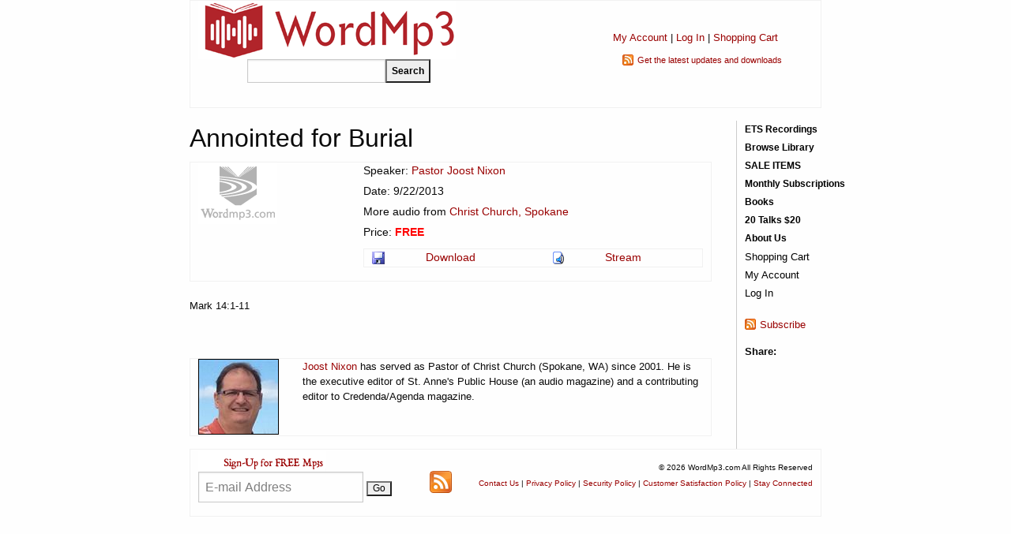

--- FILE ---
content_type: text/html; charset=utf-8
request_url: https://www.wordmp3.com/details.aspx?id=15710
body_size: 11859
content:

<!doctype html>
<html class="no-js" lang="en">
<head><meta charset="utf-8" /><meta name="viewport" content="width=device-width, initial-scale=1.0" /><title>
	Annointed for Burial - WordMp3.com
</title><meta name="description" content="Mark 14:1-11" /><meta property="og:title" content="Annointed for Burial - WordMp3.com" /><meta property="og:image" content="http://www.wordmp3.com/images/wordmp3-large.png" />

    <script src="/includes/scripts.js" type="text/javascript"></script>
    <script src="/includes/jquery.js" type="text/javascript"></script>

    <link rel="stylesheet" href="https://cdnjs.cloudflare.com/ajax/libs/foundation/6.4.3/css/foundation.min.css" /><link rel="stylesheet" href="https://cdnjs.cloudflare.com/ajax/libs/motion-ui/1.2.3/motion-ui.min.css" /><link rel="stylesheet" href="https://cdnjs.cloudflare.com/ajax/libs/foundation/6.4.3/css/foundation-prototype.min.css" /><link href="https://cdnjs.cloudflare.com/ajax/libs/foundicons/3.0.0/foundation-icons.css" rel="stylesheet" type="text/css" /><link href="/includes/styles.css?2" rel="stylesheet" type="text/css" /><link href="/includes/styles-menu.css?1" rel="stylesheet" type="text/css" /><link rel="SHORTCUT ICON" type="image/x-icon" href="/files/favicon.ico" /><link rel="apple-touch-icon" href="/images/apple-touch-icon.png" /><link href="/WebResource.axd?d=_7yO-U2LXGyaXEmQwG9Toa_VE3GWsO-3dpg1SrkAs2-T-VSOjZ2ey0-eDGMBVchyYIC2x8l1P_1I_ytnzfEUiWDN_l7sAADb_HgZkAXroIGriNOpAE_BkiKjK2iAqK7_YjnzDj4_O8E1YoFGZ5Z6d_M4HH3LPBQWeUXwzJ2b2nAF4-Z7HtjDMWcpm0D-vX_00&amp;t=634033020260000000" type="text/css" rel="stylesheet" /><style type="text/css">
	.ctl00_menuSite2_0 { background-color:white;visibility:hidden;display:none;position:absolute;left:0px;top:0px; }
	.ctl00_menuSite2_1 { text-decoration:none; }
	.ctl00_menuSite2_2 {  }
	.ctl00_menuSite_0 { background-color:white;visibility:hidden;display:none;position:absolute;left:0px;top:0px; }
	.ctl00_menuSite_1 { text-decoration:none; }
	.ctl00_menuSite_2 {  }

</style></head>
<body>
    <form name="aspnetForm" method="post" action="./details.aspx?id=15710" onsubmit="javascript:return WebForm_OnSubmit();" id="aspnetForm">
<div>
<input type="hidden" name="__EVENTTARGET" id="__EVENTTARGET" value="" />
<input type="hidden" name="__EVENTARGUMENT" id="__EVENTARGUMENT" value="" />
<input type="hidden" name="__VIEWSTATE" id="__VIEWSTATE" value="bmDu24DcyuxJhJqwcs+/U17v3SEcpb+mpwVAhsv3kAul7c/fRd/Y5ullku5YQgPSD1XeRK4NuQFlkh7eZEa2+pmBUNQPaE19ncE76JRiRxqtzJ0KFeqRNSNXbtIMbDB12JnGYWDe6mNVeU2wOaoBhbp8iiv9aJ5RBsoQ1Ld5wJJx4/9pxVf8yMQvOeIb9BLs" />
</div>

<script type="text/javascript">
//<![CDATA[
var theForm = document.forms['aspnetForm'];
if (!theForm) {
    theForm = document.aspnetForm;
}
function __doPostBack(eventTarget, eventArgument) {
    if (!theForm.onsubmit || (theForm.onsubmit() != false)) {
        theForm.__EVENTTARGET.value = eventTarget;
        theForm.__EVENTARGUMENT.value = eventArgument;
        theForm.submit();
    }
}
//]]>
</script>


<script src="/WebResource.axd?d=UnlXiGVvVkPV631K9rN5AWutVERrbJiOoI77tu3BRG8Mjao3uc6GIMq96xQIBAbrcg9Vzw3h4ezv10WavjylmPyY5hyOh4QSu8QSwoeCqlE1&amp;t=638883019099574018" type="text/javascript"></script>


<script src="/WebResource.axd?d=Zo0kL0YTYRenIx_8s-ApZdpFao3gL7qkTpqDbTxGNfpBme1dbKDb4pCbym4YnRE9oqH9o51YPARL6B9Iob8mt4VPgcOqVmjeHx5L8BANo3UAxYm8FNw7g1XHJ0sQ3qsDRxEjRQdpxvUNRSqu5hEnKA2&amp;t=633861099300000000" type="text/javascript"></script>
<script src="/WebResource.axd?d=nXPC2u7wCdVc4lLUAxfCUU5NV8SNI4M0rGpCYwTQCLBby0i41Fgl1k6wPHy4beZ8QDyEJzv0LjQh_NqFYFCDsAaHwdrg-p4QJMA-eg1iuKaO3L4QtwRSkCnaOwZfnEPfiQio1qGqlcl9noX2Z5gLyw2&amp;t=633861099300000000" type="text/javascript"></script><link href="/WebResource.axd?d=e0ZpdDMlkFNk4Ee5mvsGVb15Tf5vjhMwzJ9TrUNdNKKqlT93CIJVK3LzaA8u7LVQOsRMI0P5vkLb86RmCHJmvTtRdKW4ba9_wmhwnwu3D4p5wBOVJgMFQboDCuhfApg40&t=633861099300000000" type="text/css" rel="stylesheet"></link><link href="/WebResource.axd?d=g8FI60E0rfYpOclE9AEvf8FwqoR2zJ_q5BktR7cRhKjs3TzQYj4BiiA8j9mz_GO1Y5ozEfIZF8n9drjbqLq56kiKsMceD4q3JK4PgI3r3IM8GGn4WZNmRRRyhd87RXjsmI4IDYVyy6IfcWcXcmrjQu10SJQzpuSCoi0xdLmHhSQ1&t=633861099300000000" type="text/css" rel="stylesheet"></link>
<script src="/ScriptResource.axd?d=H8LxvltVD9D4Aohz4hACskHVHlMePYoBS7be4lT-btLI3PyQZdKpKJwyj7k7zfvLuTZe57RC4lBGOoQfQ3T-W72JacUvU4unOsiXeSO3V9XJ-6ZgvMr31qWpzUojaM8KwofRwZqboV4GpqmGKTgn4vpUj_CWqlnT8JA8BYW6HtQ1&amp;t=ffffffff96313960" type="text/javascript"></script>
<script src="/ScriptResource.axd?d=LRNXMQih1SHYfw_msQucuiHwm8tB-yvwj-h8MB_K5nLIfggWUg8GtZ6jveuL7AKW59SSMNjfjFctqK1UrVMbxBStAOWrXJp9JpYJvUJdr-v0zhSnatSnByGUdMy3Ho_a5ih5yMsF4qvwYKapS8bMz4iOFQlFRzB1pfaW57DxQro1&amp;t=74a40145" type="text/javascript"></script>
<script src="/ScriptResource.axd?d=J-pKDxUMMJ5dHuZZqyH_R2BrhbYiL6bfhrYOLt__wTDKlUa1RXjYi1Za_0kOXsNkJ46cE7Of2jo-EzhmzyMYJxDzS_sUj5oNAPKw4wq_RcNSxElkdFIF74DwTXKzgWL92MBTKU8NHk00PX3m8_T_xpm2NCxZfCt18YxV83BIPbp2H7PlNdmxs4gyOaNVuHNV0&amp;t=74a40145" type="text/javascript"></script>
<script src="/includes/ajax.js" type="text/javascript"></script>
<script src="/ScriptResource.axd?d=zkrjYVB83KW8QqTdrkvx02i__-sVs8uppC8N03jwza7-QPKNSYm0M4wDhBsQ8unSJVVc9UeHO0XQzcvEZOxOjew9XRcfMvs5tUaZfnLL3frSBlsyf5XiFAxQjkn7dVaOT7EautHbxx3i_ReajXFnPJ2kQVOC8mDJrXlyxbPQHDc1&amp;t=6f05acf6" type="text/javascript"></script>
<script src="/ScriptResource.axd?d=MhcEp5C852UU8kkN029wVcq3x4vOsh6Jr5tGj5Psa7AfKXRTjVpdaHls_SlhQdqClrpLW0M3MU2jItGuHUqpkYu2uL-oDb7xf2472tmKA7ijKphYuo3NkIbxX0BOM6aicSi9GWSOGOIFd8Kfwoz_XKUhMein8GEpPjL9lWsKh3E1&amp;t=6f05acf6" type="text/javascript"></script>
<script src="/ScriptResource.axd?d=bsej-nAmLxcouy92PsZ2DcWpAvXOzsjMYFJv8SKHoBNL_vq0mfTaYFzviiPsdpRVpWmwL0pCc0TeJfydjvhSwBeCU-r6mAdhWEL8tEob3LqPl1eTmjMTjgg1yynZ5wfC3oKPy0YZS5U7hA1S4-g6wVeMNJ0ImG5La6fKTFOiL6M1&amp;t=6f05acf6" type="text/javascript"></script>
<script src="/ScriptResource.axd?d=VCuum6RYldT1NZ9r5Kib5u3-PfPI_ZVPMbSGQeuOBFZx628EObRE1C60MWK1jQlbYJAGw5VF9WIX4_gHbfS-mJOfL1FtXB2wg9ZqXr2owx4UbqStr3sM72ohJuQ7RqUJJ7DDWxq__NDshoKAHkIjMbNcCfz7leCgXxuwyMyt7JM1&amp;t=6f05acf6" type="text/javascript"></script>
<script src="/ScriptResource.axd?d=A7vcMXqPNtkqVdDCF69urj0aSy3XWdwKsHfKzVlvWzVDNw6n4EIVAw1LOgxVckCdAud0f3CXTPw8iAS7gokjwTgS3gbaA79USpwZN-zXhabDr3cTkD5Uhcf5m2a23l7nXgXqdb0VwCpt7cGpCyKxoKFEUNFMmv5iBKkMjrJchvI1&amp;t=6f05acf6" type="text/javascript"></script>
<script src="/ScriptResource.axd?d=drwh6D6kBc3UMLsXhCArfl6ZoYYTx24Rt76po47pbYKd55Lif1ilOP6U5x1ri1qubZ5W1wBFPTJBvMx2329m0-TsesNmm15nIo_mGEfvj4rLh8E4fYJs2ndFJeWsgsoSPR_DicQnpEQauvVHwAD1lXz1nCzp3pIKHRFPDYPa1TA1&amp;t=6f05acf6" type="text/javascript"></script>
<script src="/ScriptResource.axd?d=C48l0NLJkVYT_P_rIiNAMf4j5XhRN2drN957kbY6dkIv0zQENsnmd0K0oGIQr2GU9dfFMh68YWal5KwU9iAr8Ft3vTJ5KB8xQQRZJwHzf-OQrfE6LpUdiCSaxM-_eR_SIkLFb3CuEyHYDgmEWNqm1u7mQfDJTBNRcG303LaglkbQ01lKZg_wp_rn1KImGlsq0&amp;t=6f05acf6" type="text/javascript"></script>
<script src="/ScriptResource.axd?d=nMgTr4cdwnOYHmMl5EcJ1OeSXa9FD9p7EFoqSy92cS2d-fceSBFluySHAsMGb1vW-f5xRTfyt4fhLxxBu5MkHjrxPxK3_gr4TVG74KJq69n5jqMer8FFA3tQ5eWt5xrqaNMdojjM_9YH6bVqBMQ7ABM7DiSkLDDt47g2jG3y-KsmtlRaDBj55_dewQYWe58k0&amp;t=6f05acf6" type="text/javascript"></script>
<script type="text/javascript">
//<![CDATA[
function WebForm_OnSubmit() {
null;null;if (typeof(ValidatorOnSubmit) == "function" && ValidatorOnSubmit() == false) return false;
return true;
}
//]]>
</script>

<div>

	<input type="hidden" name="__VIEWSTATEGENERATOR" id="__VIEWSTATEGENERATOR" value="C9F36B63" />
	<input type="hidden" name="__VIEWSTATEENCRYPTED" id="__VIEWSTATEENCRYPTED" value="" />
	<input type="hidden" name="__EVENTVALIDATION" id="__EVENTVALIDATION" value="2Q+y+4DnlrRbbnqPynEg64UVj+nthUQkMBBi8777lenptIalv0NWNiTdsrIPLYyF87/JeTrE2izqSBFPMLfPHRg/zosEkQ6xWm36UPkZoOnE39PosO4buKLBPAgRyAxdp3h+5ZgWaITADi6R9hagEMbxD9DXLCkPwxGp/7utyAf2R1mcA1EzvCZUN4znQsUgwO1qnqtjmIEE/9srrWydXDami7M3/ZNegX/5AcsVDSaiX5FkaqpesRQFWyCtZQmyQrRFCXJT0czJPCHoT0DSIaqU6asun2zxUX5PnTugMgY=" />
</div>
    <script type="text/javascript">
//<![CDATA[
Sys.WebForms.PageRequestManager._initialize('ctl00$ScriptManager1', 'aspnetForm', ['tctl00$ContentPlaceHolder$Notification1$UpdatePanel1',''], [], [], 90, 'ctl00');
//]]>
</script>

    <!-- Start Top Bar -->
    <div class="title-bar" data-responsive-toggle="mainNavigation" data-hide-for="medium">
      <div class="title-bar-left">
        <button class="menu-icon" type="button" data-toggle="mainNavigation"></button>
        <div class="title-bar-title">Menu</div>
      </div>
      <div class="title-bar-middle">
        <div id="logo-mobile" style="max-width:160px;"><a href="/"><img style="max-width:90%;" alt="WordMp3" src="/images/logo-wordmp3.png"></a></div>
        <div id="search-mobile" style="display:none;padding-top:4px;"><input name="ctl00$txtSearchTextMobile" type="text" id="ctl00_txtSearchTextMobile" style="width: 145px;float:left;height:25px;" /><input type="submit" name="ctl00$cmdSearchMobile" value="Search" id="ctl00_cmdSearchMobile" style="font-size:9pt;font-weight:bold;height:25px;" /></div>
      </div>
      <div class="title-bar-right">
        <a id="search-icon" href="javascript:void(0);" onclick="hide('logo-mobile');show('search-mobile');hide('search-icon');"><svg xmlns="http://www.w3.org/2000/svg" height="24px" viewBox="0 0 24 24" width="24px" fill="#000000"><path d="M0 0h24v24H0V0z" fill="none"/><path d="M15.5 14h-.79l-.28-.27c1.2-1.4 1.82-3.31 1.48-5.34-.47-2.78-2.79-5-5.59-5.34-4.23-.52-7.79 3.04-7.27 7.27.34 2.8 2.56 5.12 5.34 5.59 2.03.34 3.94-.28 5.34-1.48l.27.28v.79l4.25 4.25c.41.41 1.08.41 1.49 0 .41-.41.41-1.08 0-1.49L15.5 14zm-6 0C7.01 14 5 11.99 5 9.5S7.01 5 9.5 5 14 7.01 14 9.5 11.99 14 9.5 14z"/></svg></a>
        <a href="/myaccount/"><svg xmlns="http://www.w3.org/2000/svg" height="22px" viewBox="0 0 24 24" width="22px" fill="#000000"><path d="M0 0h24v24H0V0z" fill="none"/><path d="M12 12c2.21 0 4-1.79 4-4s-1.79-4-4-4-4 1.79-4 4 1.79 4 4 4zm0 2c-2.67 0-8 1.34-8 4v1c0 .55.45 1 1 1h14c.55 0 1-.45 1-1v-1c0-2.66-5.33-4-8-4z"/></svg></a>
        <a href="/cart.aspx"><div id="MobileCartItems" style="position: absolute;z-index: 1;right: 41px;top: 15px;color: #fff;font-size:10px;"></div><svg xmlns="http://www.w3.org/2000/svg" height="22px" viewBox="0 0 24 24" width="22px" fill="#000000"><path d="M0 0h24v24H0V0z" fill="none"/><path d="M7 18c-1.1 0-1.99.9-1.99 2S5.9 22 7 22s2-.9 2-2-.9-2-2-2zM1 3c0 .55.45 1 1 1h1l3.6 7.59-1.35 2.44C4.52 15.37 5.48 17 7 17h11c.55 0 1-.45 1-1s-.45-1-1-1H7l1.1-2h7.45c.75 0 1.41-.41 1.75-1.03l3.58-6.49c.37-.66-.11-1.48-.87-1.48H5.21l-.67-1.43c-.16-.35-.52-.57-.9-.57H2c-.55 0-1 .45-1 1zm16 15c-1.1 0-1.99.9-1.99 2s.89 2 1.99 2 2-.9 2-2-.9-2-2-2z"/></svg></a>
        <a href="/contact-us.aspx"><svg xmlns="http://www.w3.org/2000/svg" height="22px" viewBox="0 0 24 24" width="22px" fill="#000000"><path d="M0 0h24v24H0V0z" fill="none"/><path d="M11.5 2C6.81 2 3 5.81 3 10.5S6.81 19 11.5 19h.5v3c4.86-2.34 8-7 8-11.5C20 5.81 16.19 2 11.5 2zm1 14.5h-2v-2h2v2zm.4-4.78c-.01.01-.02.03-.03.05-.05.08-.1.16-.14.24-.02.03-.03.07-.04.11-.03.07-.06.14-.08.21-.07.21-.1.43-.1.68H10.5c0-.51.08-.94.2-1.3 0-.01 0-.02.01-.03.01-.04.04-.06.05-.1.06-.16.13-.3.22-.44.03-.05.07-.1.1-.15.03-.04.05-.09.08-.12l.01.01c.84-1.1 2.21-1.44 2.32-2.68.09-.98-.61-1.93-1.57-2.13-1.04-.22-1.98.39-2.3 1.28-.14.36-.47.65-.88.65h-.2c-.6 0-1.04-.59-.87-1.17.55-1.82 2.37-3.09 4.43-2.79 1.69.25 3.04 1.64 3.33 3.33.44 2.44-1.63 3.03-2.53 4.35z"/></svg></a>
      </div>
    </div>
    <div class="top-bar hide-for-medium hide-for-large" id="mainNavigation">
      <div class="top-bar-left">
        <ul class="menu vertical medium-horizontal">
          <li class="menu-text hide-for-small-only">WordMp3</li>

                    <div id="ctl00_phRoleNavigation2">
	
                        
	<div class="PrettyMenu_no" id="ctl00_menuSite2">
		<div class="AspNet-Menu-Vertical">
				<ul class="AspNet-Menu">
					<li class="AspNet-Menu-Leaf">
						<a href="/ets-recordings" class="AspNet-Menu-Link">
							ETS Recordings</a>
					</li>
					<li class="AspNet-Menu-Leaf">
						<a href="/browse" class="AspNet-Menu-Link">
							Browse Library</a>
					</li>
					<li class="AspNet-Menu-Leaf">
						<a href="/search.aspx?sale=yes" class="AspNet-Menu-Link">
							SALE ITEMS</a>
					</li>
					<li class="AspNet-Menu-Leaf">
						<a href="/subscriptions.aspx" class="AspNet-Menu-Link">
							Monthly Subscriptions</a>
					</li>
					<li class="AspNet-Menu-Leaf">
						<a href="/books" class="AspNet-Menu-Link">
							Books</a>
					</li>
					<li class="AspNet-Menu-Leaf">
						<a href="/20for20" class="AspNet-Menu-Link">
							20 Talks $20</a>
					</li>
					<li class="AspNet-Menu-Leaf">
						<a href="/about" class="AspNet-Menu-Link">
							About Us</a>
					</li>
				</ul>

		</div>
	</div>
                        
                    
</div>
                    


        </ul>
      </div>
        
    </div>
    <!-- End Top Bar -->
    <div class="layouttable">
        <div class="hide-for-small-only">
                <table style="width: 100%" cellspacing="0" cellpadding="0">
                    <tbody><tr>
                        <td>
                            <div>
                                <a href="/"><img style="width: 326px; height: 74px;" alt="" src="/images/wordmp3.gif"></a>
                            </div>
                            <div onkeypress="javascript:return WebForm_FireDefaultButton(event, &#39;ctl00_cmdSearch&#39;)" style="padding: 0 0 30px 62px">
	
                                <input name="ctl00$txtSearchText" type="text" id="ctl00_txtSearchText" style="width: 175px;float:left;height:30px;" /><input type="submit" name="ctl00$cmdSearch" value="Search" id="ctl00_cmdSearch" style="font-size:9pt;font-weight:bold;height:30px;" />
                            
</div>
                        </td>
                        <td style="text-align: center; padding-top: 27px">
                            <div style="font-size: 10pt; margin-top: 10px;">
                                <a href="/myaccount/" rel="nofollow">My Account</a> | <a id="ctl00_hypLoginStatus1" rel="nofollow" href="/myaccount/login.aspx">Log In</a> |
                                <a id="ctl00_hypShoppingCart1" rel="nofollow" href="/cart.aspx">Shopping Cart</a>
                            </div>
                            <div class="feed" style="margin-top: 10px; font-size: 8pt; text-align: left; width: 185px; white-space: nowrap; margin: 10px auto 0 auto">
                                <a href="/rss.aspx" target="_blank" rel="nofollow">Get the latest updates and downloads</a>
                            </div>
                        </td>
                    </tr>
                </tbody></table>
            </div>
        </div>
        <div class="layouttable">
        <div class="grid-x grid-margin-x">

            <div class="content cell small-12 medium-10">
                
                    <h1 style="margin-top: 0; padding-top: 0">
                        Annointed for Burial</h1>
                
                
    <div id="ctl00_ContentPlaceHolder_Notification1_UpdatePanel1">
	
		
		
	
</div>

    
        <table cellpadding="0" cellspacing="0">
            <tr>
                <td>
                    <img id="ctl00_ContentPlaceHolder_imgItem" src="/images/logo-dimmed.gif" style="width:100px;border-width:0px;margin-right:10px;" />
                </td>
                <td style="font-size: 10.5pt">
                    <div id="ctl00_ContentPlaceHolder_panelSpeaker" style="margin-bottom: 5px">
	
                        Speaker:
                        <a id="ctl00_ContentPlaceHolder_hypSpeaker" href="/speakers/profile.aspx?id=54">Pastor Joost  Nixon </a>
                    
</div><div id="ctl00_ContentPlaceHolder_panelDate" style="margin-bottom: 5px">
	
                        Date:
                        9/22/2013
                    
</div><div id="ctl00_ContentPlaceHolder_panelMinistry" style="margin-bottom: 5px">
	
                        More audio from
                        <a id="ctl00_ContentPlaceHolder_hypMinistry" href="/ministry/default.aspx?id=christchurchspokane">Christ Church, Spokane</a>
                    
</div><div id="ctl00_ContentPlaceHolder_panelPrice" style="margin-bottom: 5px">
	
                        Price:
                        
                        <span id="ctl00_ContentPlaceHolder_lblSalePrice" style="color:Red;font-weight:bold;">FREE</span>
                    
</div><div id="ctl00_ContentPlaceHolder_panelItemAccess" style="margin-bottom: 5px;
                        margin-top: 10px">
	
                        <table cellpadding="0" cellspacing="0">
                            <tr>
                                
                                    <td>
                                        <a id="ctl00_ContentPlaceHolder_hypDownload1" title="Download" rel="nofollow" href="/download.aspx?id=15710" style="text-decoration:none;"><img src="/images/icons/save.png" alt="Download" style="border: none; width: 16px; height: 16px; margin-right: 3px" /></a>
                                    </td>
                                    <td style="padding-right: 20px">
                                        <a id="ctl00_ContentPlaceHolder_hypDownload2" title="Download" rel="nofollow" href="/download.aspx?id=15710" style="text-decoration:none;">Download</a>
                                    </td>
                                
                                
                                    <td>
                                        <a id="ctl00_ContentPlaceHolder_hypStream1" title="Stream" onclick="javascript:stream(&#39;15710&#39;);" href="javascript:void(0)" style="text-decoration:none;"><img src="/images/icons/audio.gif" alt="Stream" style="border: none; width: 16px; height: 16px; margin-right: 3px" /></a>
                                    </td>
                                    <td style="padding-right: 20px">
                                        <a id="ctl00_ContentPlaceHolder_hypStream2" title="Stream" onclick="javascript:stream(&#39;15710&#39;);" href="javascript:void(0)" style="text-decoration:none;">Stream</a>
                                    </td>
                                
                                
                                
                            </tr>
                        </table>
                    
</div>
                </td>
            </tr>
        </table>
        <div style="margin-top: 20px">
            <p>
 Mark 14:1-11</p>
        </div>
        
            <div style="height: 40px"></div>
            
            <table cellpadding="0" cellspacing="0">
                <tr>
                    <td>
                        <a id="ctl00_ContentPlaceHolder_hypimgSpeaker" href="/speakers/profile.aspx?id=54"><img id="ctl00_ContentPlaceHolder_imgSpeaker" src="/images/speaker/54.jpg" alt="Joost Nixon" style="border-color:Black;border-width:1px;border-style:solid;margin-right: 10px" /></a>
                    </td>
                    <td>
                        <a href="/speakers/profile.aspx?id=54">Joost Nixon</a> has served as Pastor of Christ Church (Spokane, WA) since 2001. He is the executive editor of St. Anne&#39;s Public House (an audio magazine) and a contributing editor to Credenda/Agenda magazine.
                        
                    </td>
                </tr>
            </table>
        

            </div>
            <div class="navigation cell small-12 medium-2">
                <div class="navigation-upper hide-for-small-only">
                    <div id="ctl00_panelSiteNavigation">
	
                        
	<div class="PrettyMenu" id="ctl00_menuSite">
		<div class="AspNet-Menu-Vertical">
				<ul class="AspNet-Menu">
					<li class="AspNet-Menu-Leaf">
						<a href="/ets-recordings" class="AspNet-Menu-Link">
							ETS Recordings</a>
					</li>
					<li class="AspNet-Menu-Leaf">
						<a href="/browse" class="AspNet-Menu-Link">
							Browse Library</a>
					</li>
					<li class="AspNet-Menu-Leaf">
						<a href="/search.aspx?sale=yes" class="AspNet-Menu-Link">
							SALE ITEMS</a>
					</li>
					<li class="AspNet-Menu-Leaf">
						<a href="/subscriptions.aspx" class="AspNet-Menu-Link">
							Monthly Subscriptions</a>
					</li>
					<li class="AspNet-Menu-Leaf">
						<a href="/books" class="AspNet-Menu-Link">
							Books</a>
					</li>
					<li class="AspNet-Menu-Leaf">
						<a href="/20for20" class="AspNet-Menu-Link">
							20 Talks $20</a>
					</li>
					<li class="AspNet-Menu-Leaf">
						<a href="/about" class="AspNet-Menu-Link">
							About Us</a>
					</li>
				</ul>

		</div>
	</div>
                        
                    
</div>
                    
                    <div style="padding-top: 2px; padding-bottom: 2px; clear: both">
                        <a id="ctl00_hypShoppingCart" rel="nofollow" href="/cart.aspx" style="color:Black;">Shopping Cart</a></div>
                    <div style="padding-top: 2px; padding-bottom: 2px">
                        <a href="/myaccount" rel="nofollow" style="color: Black">My Account</a></div>
                    
                    <div style="padding-top: 2px">
                        <a id="ctl00_hypLoginStatus" rel="nofollow" href="/myaccount/login.aspx" style="color: Black">Log In</a></div>
                </div>
                
                <div class="feed" style="margin-top: 20px">
                    <a href="/rss.aspx" target="_blank" rel="nofollow">Subscribe</a>
                </div>
                <div style="height: 15px"></div>
                <div style="font-weight: bold; margin-right: 3px">Share:</div>
                <div class="addthis_toolbox addthis_default_style" style="height: 16px">
                    <a class="addthis_button_email"></a>
                    <a class="addthis_button_facebook"></a>
                    <a class="addthis_button_twitter"></a>
                    <a class="addthis_button_preferred_1"></a>
                    <a class="addthis_button_compact"></a>
                </div>
                <script type="text/javascript">
                    $(document).ready(function () { loadAddThis(); }); </script>
            </div>
        </div>
        </div>
        <div class="layouttable">
            <div class="footer">
                <table cellpadding="0" cellspacing="0" style="width: 100%; border-top: 1px solid silver">
                    <tr>
                        <td>
                            <a href="/newsletter.aspx">
                                <img src="/images/signup.gif" alt="Sign Up for Free Mp3s" /></a>
                            <div onkeypress="javascript:return WebForm_FireDefaultButton(event, &#39;ctl00_cmdSubscribe&#39;)">
	
                                <input name="ctl00$txtEmailAddress" type="text" maxlength="100" size="20" id="ctl00_txtEmailAddress" />
                                <span id="ctl00_revtxtEmailAddress" style="color:Red;display:none;"></span>
                                <input type="hidden" name="ctl00$vcerevtxtEmailAddress_ClientState" id="ctl00_vcerevtxtEmailAddress_ClientState" />
                                
                                <input type="submit" name="ctl00$cmdSubscribe" value="Go" onclick="javascript:WebForm_DoPostBackWithOptions(new WebForm_PostBackOptions(&quot;ctl00$cmdSubscribe&quot;, &quot;&quot;, true, &quot;sub&quot;, &quot;&quot;, false, false))" id="ctl00_cmdSubscribe" style="font-size:9pt;" />
                                <input type="hidden" name="ctl00$wmetxtEmailAddress_ClientState" id="ctl00_wmetxtEmailAddress_ClientState" />
                            
</div>
                        </td>
                        <td style="vertical-align: middle">
                            <!-- GeoTrust QuickSSL [tm] Smart Icon tag. Do not edit. -->

                            <script language="JavaScript" type="text/javascript" src="//smarticon.geotrust.com/si.js"></script>

                            <!-- end GeoTrust Smart Icon tag -->
                        </td>
                        <td style="text-align: center; vertical-align: middle"><a href="/rss.aspx" title="RSS feed"
                            target="_blank" rel="nofollow">
                            <img alt="RSS feed" src="/images/rss-28x28.png" />
                        </a></td>
                        <td style="text-align: right; font-size: 7.5pt; padding-top: 15px">
                            <div>
                                &copy;
                                    2026
                                    WordMp3.com All Rights Reserved</div>
                            <div style="margin-top: 5px">
                                
                                        <a rel="nofollow" href="http://www.wordmp3.com/contact-us.aspx">Contact Us</a>
                                    
                                        |
                                    
                                        <a rel="nofollow" href="http://www.wordmp3.com/policies/privacy">Privacy Policy</a>
                                    
                                        |
                                    
                                        <a rel="nofollow" href="http://www.wordmp3.com/policies/security">Security Policy</a>
                                    
                                        |
                                    
                                        <a rel="nofollow" href="http://www.wordmp3.com/policies/satisfaction">Customer Satisfaction Policy</a>
                                    
                                        |
                                    
                                        <a rel="nofollow" href="http://www.wordmp3.com/newsletter.aspx">Stay Connected</a>
                                    
                                
                                </div>
                            <div id="ctl00_phFooterLoginStatus" style="margin-top: 5px">
	
                                
</div>
                        </td>
                    </tr>
                </table>
            </div>
        </div>
    

        

        <script type="text/javascript">
            var gaJsHost = (("https:" == document.location.protocol) ? "https://ssl." : "http://www.");
            document.write(unescape("%3Cscript src='" + gaJsHost + "google-analytics.com/ga.js' type='text/javascript'%3E%3C/script%3E"));
        </script>

        <script type="text/javascript">
            try {
                var pageTracker = _gat._getTracker("UA-6032601-1");
                pageTracker._trackPageview();
            } catch (err) { }</script>

        <script type="text/javascript">
            setTimeout(function () {
                var a = document.createElement("script");
                var b = document.getElementsByTagName("script")[0];
                a.src = document.location.protocol + "//dnn506yrbagrg.cloudfront.net/pages/scripts/0018/3460.js?" + Math.floor(new Date().getTime() / 3600000);
                a.async = true; a.type = "text/javascript"; b.parentNode.insertBefore(a, b)
            }, 1);
        </script>

        
    
<script type="text/javascript">
//<![CDATA[
var Page_Validators =  new Array(document.getElementById("ctl00_revtxtEmailAddress"));
//]]>
</script>

<script type="text/javascript">
//<![CDATA[
var ctl00_revtxtEmailAddress = document.all ? document.all["ctl00_revtxtEmailAddress"] : document.getElementById("ctl00_revtxtEmailAddress");
ctl00_revtxtEmailAddress.controltovalidate = "ctl00_txtEmailAddress";
ctl00_revtxtEmailAddress.errormessage = "Please enter a valid e-mail address.";
ctl00_revtxtEmailAddress.display = "None";
ctl00_revtxtEmailAddress.validationGroup = "sub";
ctl00_revtxtEmailAddress.evaluationfunction = "RegularExpressionValidatorEvaluateIsValid";
ctl00_revtxtEmailAddress.validationexpression = "\\w+([-+.\']\\w+)*@\\w+([-.]\\w+)*\\.\\w+([-.]\\w+)*";
//]]>
</script>


<script type="text/javascript">
//<![CDATA[

var Page_ValidationActive = false;
if (typeof(ValidatorOnLoad) == "function") {
    ValidatorOnLoad();
}

function ValidatorOnSubmit() {
    if (Page_ValidationActive) {
        return ValidatorCommonOnSubmit();
    }
    else {
        return true;
    }
}
        
document.getElementById('ctl00_revtxtEmailAddress').dispose = function() {
    Array.remove(Page_Validators, document.getElementById('ctl00_revtxtEmailAddress'));
}
Sys.Application.add_init(function() {
    $create(AjaxControlToolkit.ValidatorCalloutBehavior, {"ClientStateFieldID":"ctl00_vcerevtxtEmailAddress_ClientState","closeImageUrl":"/WebResource.axd?d=1nnB83yJoERIJlNI9s11d4GmZ4cf1KTkl8sPHpudPG-xhQw3BSZ_trWj57ryrBi_yaCBquU1wtMUECJLr_b2v7Kwy4bPomJori5UCbVQTSPClYjHihHf2uefDE2KcOvoIbKgsjsYZc13GLsgWIIuxTHmrayezGRd82bWq3ThJV81\u0026t=634033020260000000","highlightCssClass":"highlight","id":"ctl00_vcerevtxtEmailAddress","onHide":"{\"AnimationName\":\"Sequence\",\"AnimationChildren\":[{\"AnimationName\":\"HideAction\",\"visible\":\"false\",\"AnimationChildren\":[]},{\"AnimationName\":\"FadeOut\",\"Duration\":\".1\",\"AnimationChildren\":[]},{\"AnimationName\":\"StyleAction\",\"Duration\":\"0\",\"Attribute\":\"visibility\",\"Value\":\"hidden\",\"AnimationChildren\":[]}]}","onShow":"{\"AnimationName\":\"Sequence\",\"AnimationChildren\":[{\"AnimationName\":\"HideAction\",\"visible\":\"true\",\"AnimationChildren\":[]},{\"AnimationName\":\"FadeIn\",\"Duration\":\".1\",\"AnimationChildren\":[]},{\"AnimationName\":\"StyleAction\",\"Duration\":\"0\",\"Attribute\":\"visibility\",\"Value\":\"visible\",\"AnimationChildren\":[]}]}","warningIconImageUrl":"/WebResource.axd?d=KbcRlPTsURdQeRFworIRSD8w94MSQk91nB5YemM90OheKD3fpQFMtkh1msvKZV83ppIosURP6aKgMewdHSRlNo7GemokLGQVqw7mmIhagsEap57aECgsScxmtCtPU5rLbmpsCzx-H51AUdfpAgTgqyV1PyJ3c-awofALCseSpU41\u0026t=634033020260000000"}, null, null, $get("ctl00_revtxtEmailAddress"));
});
Sys.Application.add_init(function() {
    $create(AjaxControlToolkit.TextBoxWatermarkBehavior, {"ClientStateFieldID":"ctl00_wmetxtEmailAddress_ClientState","WatermarkCssClass":"watermark","WatermarkText":"E-mail Address","id":"ctl00_wmetxtEmailAddress"}, null, null, $get("ctl00_txtEmailAddress"));
});
//]]>
</script>
</form>
    <script src="https://code.jquery.com/jquery-2.1.4.min.js"></script>
    <script src="https://cdnjs.cloudflare.com/ajax/libs/foundation/6.4.3/js/foundation.min.js"></script>
    <script src="https://cdnjs.cloudflare.com/ajax/libs/motion-ui/1.2.3/motion-ui.min.js"></script>
    <script>
      $(document).foundation();
    </script>
</body>
</html>
